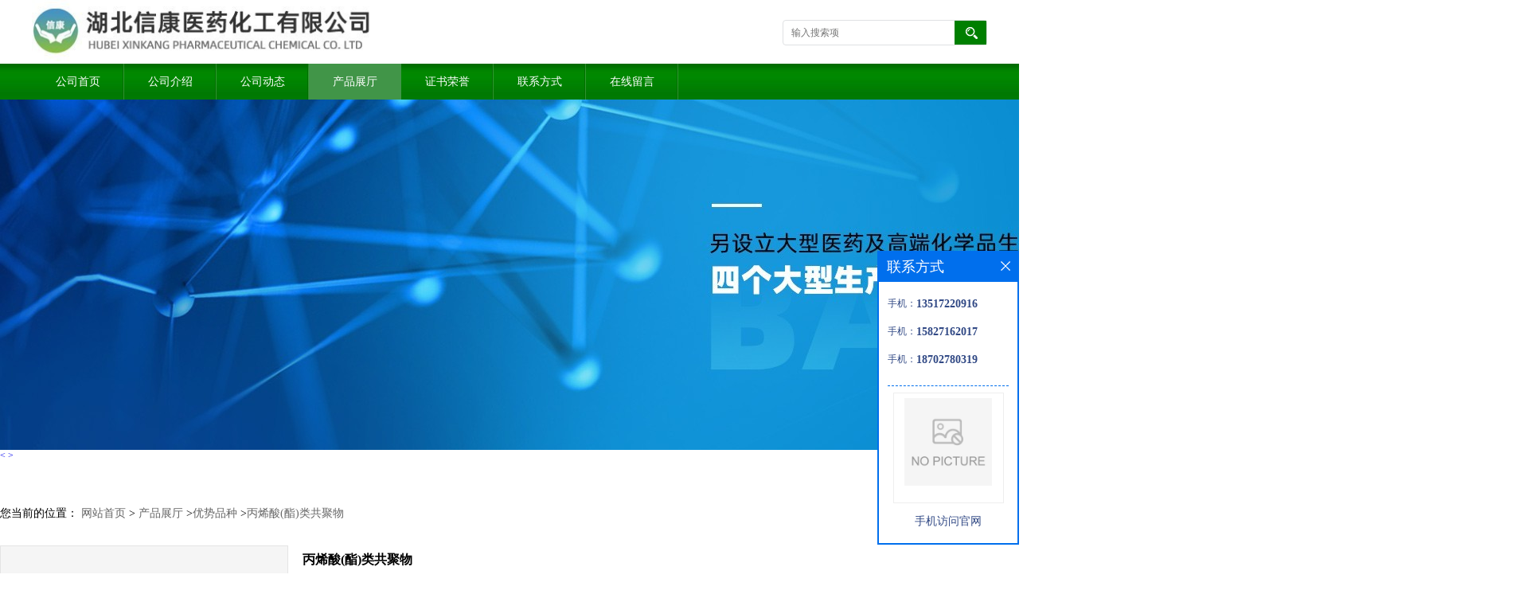

--- FILE ---
content_type: text/css
request_url: http://www.axinkang.com/web/mb/cn/gd_mb39/css/bottom.css
body_size: 536
content:
@charset "utf-8";
/* CSS Document */


.link_rt{line-height:25px;max-width:1200px;margin:0px auto;text-align:center;min-width: 1200px;}
.link_rt span{line-height: 25px;font-size: 13px;color: #b3da00;}
.link_rt em{color: #b3da00;font-size: 13px;}
.link_rt em a{color: #b3da00;margin-right:20px;display:inline-block;font-size:13px;}

.link_rt em a:hover{color:#fff;}

.footer_b{font-size:13px;line-height:25px;color:#b3da00;text-align:center;margin-bottom:5px;}
.footer_b a{color:#b3da00;margin-right:10px;font-size:13px;}



--- FILE ---
content_type: application/x-javascript; charset=utf-8
request_url: https://tj.guidechem.com/StatisticsServlet.do
body_size: -89
content:
/*操作成功*/